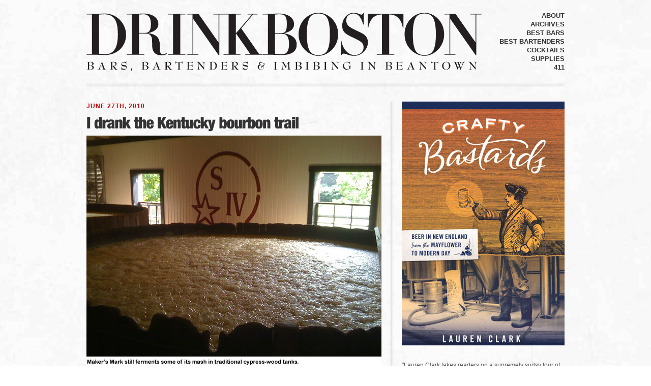

--- FILE ---
content_type: text/html; charset=UTF-8
request_url: https://drinkboston.com/2010/06/27/i-drank-the-kentucky-bourbon-trail/
body_size: 15641
content:
<!DOCTYPE html PUBLIC "-//W3C//DTD XHTML 1.0 Transitional//EN"
        "http://www.w3.org/TR/xhtml1/DTD/xhtml1-transitional.dtd">
<html xmlns="http://www.w3.org/1999/xhtml" xml:lang="en">
<head>
	
	<title>drinkboston.com  &raquo; Blog Archive   &raquo; I drank the Kentucky bourbon trail</title>
	<meta name="generator" content="WordPress 6.3.7" />
	<meta http-equiv="Content-Type" content="text/html; charset=UTF-8" />
	<meta name="copyright" content="2020 (c) DrinkBoston" />
	<meta name="author" content="DrinkBoston" />
	<meta name="owner" content="DrinkBoston" />
	<meta name="language" content="English" />
	<meta name="description" content="DrinkBoston: Bars, bartenders and imbibing in Beantown" />
	<meta name="keywords" content="drinkboston, drink, boston, cocktails, bars, bartenders, cambridge, somerville, lauren clark" />
	<link rel="alternate" type="application/rss+xml" title="drinkboston.com RSS Feed" href="https://drinkboston.com/feed/" />
	<link rel="pingback" href="https://drinkboston.com/xmlrpc.php" />
	
	<!-- Stylesheet -->
	<style type="text/css" media="screen">@import url('/wp-content/themes/drinkboston/stylesheets/screen.css');</style>
	<!-- end Stylesheet-->
	
	<!--[if IE 6]>
		<link rel="stylesheet" type="text/css" href="/wp-content/themes/drinkboston/stylesheets/ie6.css" />
	<![endif]-->

	<!-- JavaScript -->
	<script type="text/javascript" src="//ajax.googleapis.com/ajax/libs/jquery/1.3.2/jquery.min.js"></script>
	<script type="text/javascript" src="/wp-content/themes/drinkboston/javascripts/cufon-yui.js"></script>
	<script type="text/javascript" src="/wp-content/themes/drinkboston/javascripts/helveticaneue-blkcnd.js"></script>
	<script type="text/javascript" src="/wp-content/themes/drinkboston/javascripts/init.js"></script>
	<!-- end JavaScript -->
	
	<meta name='robots' content='max-image-preview:large' />
<link rel="alternate" type="application/rss+xml" title="drinkboston.com &raquo; I drank the Kentucky bourbon trail Comments Feed" href="https://drinkboston.com/2010/06/27/i-drank-the-kentucky-bourbon-trail/feed/" />
<script type="text/javascript">
window._wpemojiSettings = {"baseUrl":"https:\/\/s.w.org\/images\/core\/emoji\/14.0.0\/72x72\/","ext":".png","svgUrl":"https:\/\/s.w.org\/images\/core\/emoji\/14.0.0\/svg\/","svgExt":".svg","source":{"concatemoji":"https:\/\/drinkboston.com\/wp-includes\/js\/wp-emoji-release.min.js?ver=6.3.7"}};
/*! This file is auto-generated */
!function(i,n){var o,s,e;function c(e){try{var t={supportTests:e,timestamp:(new Date).valueOf()};sessionStorage.setItem(o,JSON.stringify(t))}catch(e){}}function p(e,t,n){e.clearRect(0,0,e.canvas.width,e.canvas.height),e.fillText(t,0,0);var t=new Uint32Array(e.getImageData(0,0,e.canvas.width,e.canvas.height).data),r=(e.clearRect(0,0,e.canvas.width,e.canvas.height),e.fillText(n,0,0),new Uint32Array(e.getImageData(0,0,e.canvas.width,e.canvas.height).data));return t.every(function(e,t){return e===r[t]})}function u(e,t,n){switch(t){case"flag":return n(e,"\ud83c\udff3\ufe0f\u200d\u26a7\ufe0f","\ud83c\udff3\ufe0f\u200b\u26a7\ufe0f")?!1:!n(e,"\ud83c\uddfa\ud83c\uddf3","\ud83c\uddfa\u200b\ud83c\uddf3")&&!n(e,"\ud83c\udff4\udb40\udc67\udb40\udc62\udb40\udc65\udb40\udc6e\udb40\udc67\udb40\udc7f","\ud83c\udff4\u200b\udb40\udc67\u200b\udb40\udc62\u200b\udb40\udc65\u200b\udb40\udc6e\u200b\udb40\udc67\u200b\udb40\udc7f");case"emoji":return!n(e,"\ud83e\udef1\ud83c\udffb\u200d\ud83e\udef2\ud83c\udfff","\ud83e\udef1\ud83c\udffb\u200b\ud83e\udef2\ud83c\udfff")}return!1}function f(e,t,n){var r="undefined"!=typeof WorkerGlobalScope&&self instanceof WorkerGlobalScope?new OffscreenCanvas(300,150):i.createElement("canvas"),a=r.getContext("2d",{willReadFrequently:!0}),o=(a.textBaseline="top",a.font="600 32px Arial",{});return e.forEach(function(e){o[e]=t(a,e,n)}),o}function t(e){var t=i.createElement("script");t.src=e,t.defer=!0,i.head.appendChild(t)}"undefined"!=typeof Promise&&(o="wpEmojiSettingsSupports",s=["flag","emoji"],n.supports={everything:!0,everythingExceptFlag:!0},e=new Promise(function(e){i.addEventListener("DOMContentLoaded",e,{once:!0})}),new Promise(function(t){var n=function(){try{var e=JSON.parse(sessionStorage.getItem(o));if("object"==typeof e&&"number"==typeof e.timestamp&&(new Date).valueOf()<e.timestamp+604800&&"object"==typeof e.supportTests)return e.supportTests}catch(e){}return null}();if(!n){if("undefined"!=typeof Worker&&"undefined"!=typeof OffscreenCanvas&&"undefined"!=typeof URL&&URL.createObjectURL&&"undefined"!=typeof Blob)try{var e="postMessage("+f.toString()+"("+[JSON.stringify(s),u.toString(),p.toString()].join(",")+"));",r=new Blob([e],{type:"text/javascript"}),a=new Worker(URL.createObjectURL(r),{name:"wpTestEmojiSupports"});return void(a.onmessage=function(e){c(n=e.data),a.terminate(),t(n)})}catch(e){}c(n=f(s,u,p))}t(n)}).then(function(e){for(var t in e)n.supports[t]=e[t],n.supports.everything=n.supports.everything&&n.supports[t],"flag"!==t&&(n.supports.everythingExceptFlag=n.supports.everythingExceptFlag&&n.supports[t]);n.supports.everythingExceptFlag=n.supports.everythingExceptFlag&&!n.supports.flag,n.DOMReady=!1,n.readyCallback=function(){n.DOMReady=!0}}).then(function(){return e}).then(function(){var e;n.supports.everything||(n.readyCallback(),(e=n.source||{}).concatemoji?t(e.concatemoji):e.wpemoji&&e.twemoji&&(t(e.twemoji),t(e.wpemoji)))}))}((window,document),window._wpemojiSettings);
</script>
<style type="text/css">
img.wp-smiley,
img.emoji {
	display: inline !important;
	border: none !important;
	box-shadow: none !important;
	height: 1em !important;
	width: 1em !important;
	margin: 0 0.07em !important;
	vertical-align: -0.1em !important;
	background: none !important;
	padding: 0 !important;
}
</style>
	<link rel='stylesheet' id='wp-block-library-css' href='https://drinkboston.com/wp-includes/css/dist/block-library/style.min.css?ver=6.3.7' type='text/css' media='all' />
<style id='classic-theme-styles-inline-css' type='text/css'>
/*! This file is auto-generated */
.wp-block-button__link{color:#fff;background-color:#32373c;border-radius:9999px;box-shadow:none;text-decoration:none;padding:calc(.667em + 2px) calc(1.333em + 2px);font-size:1.125em}.wp-block-file__button{background:#32373c;color:#fff;text-decoration:none}
</style>
<style id='global-styles-inline-css' type='text/css'>
body{--wp--preset--color--black: #000000;--wp--preset--color--cyan-bluish-gray: #abb8c3;--wp--preset--color--white: #ffffff;--wp--preset--color--pale-pink: #f78da7;--wp--preset--color--vivid-red: #cf2e2e;--wp--preset--color--luminous-vivid-orange: #ff6900;--wp--preset--color--luminous-vivid-amber: #fcb900;--wp--preset--color--light-green-cyan: #7bdcb5;--wp--preset--color--vivid-green-cyan: #00d084;--wp--preset--color--pale-cyan-blue: #8ed1fc;--wp--preset--color--vivid-cyan-blue: #0693e3;--wp--preset--color--vivid-purple: #9b51e0;--wp--preset--gradient--vivid-cyan-blue-to-vivid-purple: linear-gradient(135deg,rgba(6,147,227,1) 0%,rgb(155,81,224) 100%);--wp--preset--gradient--light-green-cyan-to-vivid-green-cyan: linear-gradient(135deg,rgb(122,220,180) 0%,rgb(0,208,130) 100%);--wp--preset--gradient--luminous-vivid-amber-to-luminous-vivid-orange: linear-gradient(135deg,rgba(252,185,0,1) 0%,rgba(255,105,0,1) 100%);--wp--preset--gradient--luminous-vivid-orange-to-vivid-red: linear-gradient(135deg,rgba(255,105,0,1) 0%,rgb(207,46,46) 100%);--wp--preset--gradient--very-light-gray-to-cyan-bluish-gray: linear-gradient(135deg,rgb(238,238,238) 0%,rgb(169,184,195) 100%);--wp--preset--gradient--cool-to-warm-spectrum: linear-gradient(135deg,rgb(74,234,220) 0%,rgb(151,120,209) 20%,rgb(207,42,186) 40%,rgb(238,44,130) 60%,rgb(251,105,98) 80%,rgb(254,248,76) 100%);--wp--preset--gradient--blush-light-purple: linear-gradient(135deg,rgb(255,206,236) 0%,rgb(152,150,240) 100%);--wp--preset--gradient--blush-bordeaux: linear-gradient(135deg,rgb(254,205,165) 0%,rgb(254,45,45) 50%,rgb(107,0,62) 100%);--wp--preset--gradient--luminous-dusk: linear-gradient(135deg,rgb(255,203,112) 0%,rgb(199,81,192) 50%,rgb(65,88,208) 100%);--wp--preset--gradient--pale-ocean: linear-gradient(135deg,rgb(255,245,203) 0%,rgb(182,227,212) 50%,rgb(51,167,181) 100%);--wp--preset--gradient--electric-grass: linear-gradient(135deg,rgb(202,248,128) 0%,rgb(113,206,126) 100%);--wp--preset--gradient--midnight: linear-gradient(135deg,rgb(2,3,129) 0%,rgb(40,116,252) 100%);--wp--preset--font-size--small: 13px;--wp--preset--font-size--medium: 20px;--wp--preset--font-size--large: 36px;--wp--preset--font-size--x-large: 42px;--wp--preset--spacing--20: 0.44rem;--wp--preset--spacing--30: 0.67rem;--wp--preset--spacing--40: 1rem;--wp--preset--spacing--50: 1.5rem;--wp--preset--spacing--60: 2.25rem;--wp--preset--spacing--70: 3.38rem;--wp--preset--spacing--80: 5.06rem;--wp--preset--shadow--natural: 6px 6px 9px rgba(0, 0, 0, 0.2);--wp--preset--shadow--deep: 12px 12px 50px rgba(0, 0, 0, 0.4);--wp--preset--shadow--sharp: 6px 6px 0px rgba(0, 0, 0, 0.2);--wp--preset--shadow--outlined: 6px 6px 0px -3px rgba(255, 255, 255, 1), 6px 6px rgba(0, 0, 0, 1);--wp--preset--shadow--crisp: 6px 6px 0px rgba(0, 0, 0, 1);}:where(.is-layout-flex){gap: 0.5em;}:where(.is-layout-grid){gap: 0.5em;}body .is-layout-flow > .alignleft{float: left;margin-inline-start: 0;margin-inline-end: 2em;}body .is-layout-flow > .alignright{float: right;margin-inline-start: 2em;margin-inline-end: 0;}body .is-layout-flow > .aligncenter{margin-left: auto !important;margin-right: auto !important;}body .is-layout-constrained > .alignleft{float: left;margin-inline-start: 0;margin-inline-end: 2em;}body .is-layout-constrained > .alignright{float: right;margin-inline-start: 2em;margin-inline-end: 0;}body .is-layout-constrained > .aligncenter{margin-left: auto !important;margin-right: auto !important;}body .is-layout-constrained > :where(:not(.alignleft):not(.alignright):not(.alignfull)){max-width: var(--wp--style--global--content-size);margin-left: auto !important;margin-right: auto !important;}body .is-layout-constrained > .alignwide{max-width: var(--wp--style--global--wide-size);}body .is-layout-flex{display: flex;}body .is-layout-flex{flex-wrap: wrap;align-items: center;}body .is-layout-flex > *{margin: 0;}body .is-layout-grid{display: grid;}body .is-layout-grid > *{margin: 0;}:where(.wp-block-columns.is-layout-flex){gap: 2em;}:where(.wp-block-columns.is-layout-grid){gap: 2em;}:where(.wp-block-post-template.is-layout-flex){gap: 1.25em;}:where(.wp-block-post-template.is-layout-grid){gap: 1.25em;}.has-black-color{color: var(--wp--preset--color--black) !important;}.has-cyan-bluish-gray-color{color: var(--wp--preset--color--cyan-bluish-gray) !important;}.has-white-color{color: var(--wp--preset--color--white) !important;}.has-pale-pink-color{color: var(--wp--preset--color--pale-pink) !important;}.has-vivid-red-color{color: var(--wp--preset--color--vivid-red) !important;}.has-luminous-vivid-orange-color{color: var(--wp--preset--color--luminous-vivid-orange) !important;}.has-luminous-vivid-amber-color{color: var(--wp--preset--color--luminous-vivid-amber) !important;}.has-light-green-cyan-color{color: var(--wp--preset--color--light-green-cyan) !important;}.has-vivid-green-cyan-color{color: var(--wp--preset--color--vivid-green-cyan) !important;}.has-pale-cyan-blue-color{color: var(--wp--preset--color--pale-cyan-blue) !important;}.has-vivid-cyan-blue-color{color: var(--wp--preset--color--vivid-cyan-blue) !important;}.has-vivid-purple-color{color: var(--wp--preset--color--vivid-purple) !important;}.has-black-background-color{background-color: var(--wp--preset--color--black) !important;}.has-cyan-bluish-gray-background-color{background-color: var(--wp--preset--color--cyan-bluish-gray) !important;}.has-white-background-color{background-color: var(--wp--preset--color--white) !important;}.has-pale-pink-background-color{background-color: var(--wp--preset--color--pale-pink) !important;}.has-vivid-red-background-color{background-color: var(--wp--preset--color--vivid-red) !important;}.has-luminous-vivid-orange-background-color{background-color: var(--wp--preset--color--luminous-vivid-orange) !important;}.has-luminous-vivid-amber-background-color{background-color: var(--wp--preset--color--luminous-vivid-amber) !important;}.has-light-green-cyan-background-color{background-color: var(--wp--preset--color--light-green-cyan) !important;}.has-vivid-green-cyan-background-color{background-color: var(--wp--preset--color--vivid-green-cyan) !important;}.has-pale-cyan-blue-background-color{background-color: var(--wp--preset--color--pale-cyan-blue) !important;}.has-vivid-cyan-blue-background-color{background-color: var(--wp--preset--color--vivid-cyan-blue) !important;}.has-vivid-purple-background-color{background-color: var(--wp--preset--color--vivid-purple) !important;}.has-black-border-color{border-color: var(--wp--preset--color--black) !important;}.has-cyan-bluish-gray-border-color{border-color: var(--wp--preset--color--cyan-bluish-gray) !important;}.has-white-border-color{border-color: var(--wp--preset--color--white) !important;}.has-pale-pink-border-color{border-color: var(--wp--preset--color--pale-pink) !important;}.has-vivid-red-border-color{border-color: var(--wp--preset--color--vivid-red) !important;}.has-luminous-vivid-orange-border-color{border-color: var(--wp--preset--color--luminous-vivid-orange) !important;}.has-luminous-vivid-amber-border-color{border-color: var(--wp--preset--color--luminous-vivid-amber) !important;}.has-light-green-cyan-border-color{border-color: var(--wp--preset--color--light-green-cyan) !important;}.has-vivid-green-cyan-border-color{border-color: var(--wp--preset--color--vivid-green-cyan) !important;}.has-pale-cyan-blue-border-color{border-color: var(--wp--preset--color--pale-cyan-blue) !important;}.has-vivid-cyan-blue-border-color{border-color: var(--wp--preset--color--vivid-cyan-blue) !important;}.has-vivid-purple-border-color{border-color: var(--wp--preset--color--vivid-purple) !important;}.has-vivid-cyan-blue-to-vivid-purple-gradient-background{background: var(--wp--preset--gradient--vivid-cyan-blue-to-vivid-purple) !important;}.has-light-green-cyan-to-vivid-green-cyan-gradient-background{background: var(--wp--preset--gradient--light-green-cyan-to-vivid-green-cyan) !important;}.has-luminous-vivid-amber-to-luminous-vivid-orange-gradient-background{background: var(--wp--preset--gradient--luminous-vivid-amber-to-luminous-vivid-orange) !important;}.has-luminous-vivid-orange-to-vivid-red-gradient-background{background: var(--wp--preset--gradient--luminous-vivid-orange-to-vivid-red) !important;}.has-very-light-gray-to-cyan-bluish-gray-gradient-background{background: var(--wp--preset--gradient--very-light-gray-to-cyan-bluish-gray) !important;}.has-cool-to-warm-spectrum-gradient-background{background: var(--wp--preset--gradient--cool-to-warm-spectrum) !important;}.has-blush-light-purple-gradient-background{background: var(--wp--preset--gradient--blush-light-purple) !important;}.has-blush-bordeaux-gradient-background{background: var(--wp--preset--gradient--blush-bordeaux) !important;}.has-luminous-dusk-gradient-background{background: var(--wp--preset--gradient--luminous-dusk) !important;}.has-pale-ocean-gradient-background{background: var(--wp--preset--gradient--pale-ocean) !important;}.has-electric-grass-gradient-background{background: var(--wp--preset--gradient--electric-grass) !important;}.has-midnight-gradient-background{background: var(--wp--preset--gradient--midnight) !important;}.has-small-font-size{font-size: var(--wp--preset--font-size--small) !important;}.has-medium-font-size{font-size: var(--wp--preset--font-size--medium) !important;}.has-large-font-size{font-size: var(--wp--preset--font-size--large) !important;}.has-x-large-font-size{font-size: var(--wp--preset--font-size--x-large) !important;}
.wp-block-navigation a:where(:not(.wp-element-button)){color: inherit;}
:where(.wp-block-post-template.is-layout-flex){gap: 1.25em;}:where(.wp-block-post-template.is-layout-grid){gap: 1.25em;}
:where(.wp-block-columns.is-layout-flex){gap: 2em;}:where(.wp-block-columns.is-layout-grid){gap: 2em;}
.wp-block-pullquote{font-size: 1.5em;line-height: 1.6;}
</style>
<link rel='stylesheet' id='wordpress-popular-posts-css-css' href='https://drinkboston.com/wp-content/plugins/wordpress-popular-posts/assets/css/wpp.css?ver=6.3.2' type='text/css' media='all' />
<script id="wpp-json" type="application/json">
{"sampling_active":0,"sampling_rate":100,"ajax_url":"https:\/\/drinkboston.com\/wp-json\/wordpress-popular-posts\/v1\/popular-posts","api_url":"https:\/\/drinkboston.com\/wp-json\/wordpress-popular-posts","ID":2578,"token":"f41b604db2","lang":0,"debug":0}
</script>
<script type='text/javascript' src='https://drinkboston.com/wp-content/plugins/wordpress-popular-posts/assets/js/wpp.min.js?ver=6.3.2' id='wpp-js-js'></script>
<link rel="https://api.w.org/" href="https://drinkboston.com/wp-json/" /><link rel="alternate" type="application/json" href="https://drinkboston.com/wp-json/wp/v2/posts/2578" /><link rel="EditURI" type="application/rsd+xml" title="RSD" href="https://drinkboston.com/xmlrpc.php?rsd" />
<meta name="generator" content="WordPress 6.3.7" />
<link rel="canonical" href="https://drinkboston.com/2010/06/27/i-drank-the-kentucky-bourbon-trail/" />
<link rel='shortlink' href='https://drinkboston.com/?p=2578' />
<link rel="alternate" type="application/json+oembed" href="https://drinkboston.com/wp-json/oembed/1.0/embed?url=https%3A%2F%2Fdrinkboston.com%2F2010%2F06%2F27%2Fi-drank-the-kentucky-bourbon-trail%2F" />
<link rel="alternate" type="text/xml+oembed" href="https://drinkboston.com/wp-json/oembed/1.0/embed?url=https%3A%2F%2Fdrinkboston.com%2F2010%2F06%2F27%2Fi-drank-the-kentucky-bourbon-trail%2F&#038;format=xml" />
		<script type="text/javascript">
			var _statcounter = _statcounter || [];
			_statcounter.push({"tags": {"author": "L. J. Clark"}});
		</script>
		            <style id="wpp-loading-animation-styles">@-webkit-keyframes bgslide{from{background-position-x:0}to{background-position-x:-200%}}@keyframes bgslide{from{background-position-x:0}to{background-position-x:-200%}}.wpp-widget-placeholder,.wpp-widget-block-placeholder,.wpp-shortcode-placeholder{margin:0 auto;width:60px;height:3px;background:#dd3737;background:linear-gradient(90deg,#dd3737 0%,#571313 10%,#dd3737 100%);background-size:200% auto;border-radius:3px;-webkit-animation:bgslide 1s infinite linear;animation:bgslide 1s infinite linear}</style>
            	
</head>
<body>

<div id="wrapper" class="clearfix">
	<div id="header">
		<div id="logo">
			<h1><a href="/">drinkboston.com</a></h1>
			<h2><a href="/">Bars, bartenders and imbibing in Beantown.</a></h2>
		</div>
		<div id="navigation">
			<ul>
				<li><a href="/about/">About</a></li>
				<li><a href="/archives/">Archives</a></li>
				<li><a href="/bars/">Best Bars</a></li>
				<li><a href="/bartenders/">Best Bartenders</a></li>
				<li><a href="/recipes/">Cocktails</a></li>
				<li><a href="/supplies/">Supplies</a></li>
				<li><a href="/laws-and-logistics/">411</a></li>
			</ul>
		</div>
	</div>
	<div id="content">
	
		
		<div class="entry" id="post-2578">
			<h4>June 27th, 2010</h4>
			<h3 class="title">I drank the Kentucky bourbon trail</h3>

				<p><img decoding="async" fetchpriority="high" class="alignnone size-full wp-image-2575" title="ky-makers-fermenter" src="http://drinkboston.com/wp-content/uploads/2010/06/ky-makers-fermenter.jpg" alt="ky-makers-fermenter" width="580" height="455" srcset="https://drinkboston.com/wp-content/uploads/2010/06/ky-makers-fermenter.jpg 580w, https://drinkboston.com/wp-content/uploads/2010/06/ky-makers-fermenter-300x235.jpg 300w" sizes="(max-width: 580px) 100vw, 580px" /></p>
<p>Here&#8217;s what I learned when I drank the Kentucky bourbon trail: 1. I like bourbon. 2. So do a lot of other people. The state&#8217;s 10 distilleries are well aware of this, of course. They&#8217;re priming for continued growth &#8212; not just in consumption, as more and more people around the world appreciate a fine, aged American whiskey, but also in tourism, as more and more people around the world start to view the triangle between Louisville, Frankfort and Bardstown like Napa Valley. That&#8217;s the idea, anyway.</p>
<p>First, <a href="&lt;a href=&quot;http://www.thefreelibrary.com/Straight up or on the rocks? The bourbon category continues to...-a0108692444&quot;&gt;Straight up or on the rocks? The bourbon category continues to struggle, but many brands are showing serious growth&lt;/a&gt; " target="_blank">some context</a> about our most prized native spirit. Up until the turn of the millennium, bourbon, with a couple exceptions, had been in serious decline. It was an old-man drink, often with &#8220;old&#8221; right on the label. By 1997, consumption had fallen to fewer than 13 million cases, less than half bourbon&#8217;s total in 1980. <a href="http://www.reuters.com/article/idUSTRE59854F20091009" target="_blank">But by 2009</a>, the alignment of our aspirational taste for good food and drink with the advent of boutique bourbons had turned consumption back around to roughly 18.6 million cases and growing. That growth is driven both by the top-selling premium brands Jim Beam, Wild Turkey, Evan Williams and Maker&#8217;s Mark, and their high-end siblings like Booker&#8217;s, Eagle Rare and Van Winkle. (Jack Daniels, which is not a bourbon but a Tennessee whiskey, dwarfs all of these brands. A few years ago, it surpassed <span id="articleText">Johnny Walker Red as the world&#8217;s largest-selling single whiskey brand. But that&#8217;s another story.)</span></p>
<h4><span><img decoding="async" class="alignnone size-full wp-image-2576" title="ky-wildturkey-silos" src="http://drinkboston.com/wp-content/uploads/2010/06/ky-wildturkey-silos.jpg" alt="ky-wildturkey-silos" width="430" height="593" srcset="https://drinkboston.com/wp-content/uploads/2010/06/ky-wildturkey-silos.jpg 430w, https://drinkboston.com/wp-content/uploads/2010/06/ky-wildturkey-silos-217x300.jpg 217w" sizes="(max-width: 430px) 100vw, 430px" /></span></h4>
<h4><span>Some interesting tidbits about the bourbon world </span></h4>
<ul>
<li><span>Everyone claims to be the oldest distillery. Don&#8217;t even try to keep track &#8212; it doesn&#8217;t matter. Distilling has been going on in Kentucky since it was settled in the 1700s, and chances are bourbon was being made on most of these sites, continuously or sporadically, for a very long time. By the way, there were hundreds of distilleries in the state before Prohibition. That fateful experiment, followed by World War II, industry consolidation and the U.S. shift in taste away from bourbon in the late 20th century, cut that number down to today&#8217;s 10.<br />
</span></li>
<li><span>Everyone knows each other. Every time we left one distillery for another, we were told to &#8220;say hello to Al,&#8221; or &#8220;say hi to Jimmy for me.&#8221; And the old Kentucky distilling families are intertwined. Bill Samuels Jr. (of Maker&#8217;s Mark) and his sisters grew up playing with Beam kids, for instance, and the Beam family tree has branches that have touched many distilleries past and present. Notable among these is Heaven Hill, which has long been owned by the Shapira family but has employed three generations of Beams as master distillers. </span></li>
<li><span>Most of Kentucky&#8217;s bourbon distilleries are owned by liquor conglomerates or large holding companies. That&#8217;s just the spirits business these days &#8212; don&#8217;t hold it against them.</span></li>
<li><span>Bourbon may owe its life to Japan, Europe and Australia. These and a few other key countries accounted for a good chunk of bourbon&#8217;s market share during the stagnant years and have fueled its growth in the past 20 years or so.</span></li>
<li><span>Here&#8217;s a handy <a href="http://www.epicurious.com/articlesguides/drinking/spirits/bourbon" target="_blank">cheat sheet</a> on bourbon: what it is, its different flavor profiles, small-batch vs. single-barrel, etc.<br />
</span></li>
</ul>
<h4><span><img decoding="async" class="alignnone size-full wp-image-2570" title="ky-heavenhill-mejoy" src="http://drinkboston.com/wp-content/uploads/2010/06/ky-heavenhill-mejoy.jpg" alt="ky-heavenhill-mejoy" width="430" height="315" srcset="https://drinkboston.com/wp-content/uploads/2010/06/ky-heavenhill-mejoy.jpg 430w, https://drinkboston.com/wp-content/uploads/2010/06/ky-heavenhill-mejoy-300x219.jpg 300w" sizes="(max-width: 430px) 100vw, 430px" /></span></h4>
<h4><span>The trail</span></h4>
<p><span>The official <a href="http://www.kybourbontrail.com/" target="_blank">Kentucky Bourbon Trail</a> was established by the Kentucky Distillers Association (KDA) in 1999. However, I refer to the unofficial bourbon trail, because not all Kentucky distilleries are part of the KDA and therefore aren&#8217;t listed on the official trail. </span></p>
<p><span>Joy Richard (aka Bourbon Belle of LUPEC Boston) of the Franklin Cafe, the Franklin Southie and the soon-to-open Citizen Pub, which will feature a whiskey bar, was my partner on this expedition. Like me, she enjoys asking geeky questions about bourbon by day and drinking bourbon by night. We unfortunately could not hit all of the distilleries in Kentucky. We missed Jim Beam, Woodford Reserve and the new Tom Moore distillery, along with the </span><span><a href="http://www.whiskeymuseum.com/" target="_blank">Oscar Getz Museum of Whiskey History</a> in Bardstown</span><span>. Hey, that gives us a few very good reasons to head back soon. Here&#8217;s a cheat sheet on the distilleries we visited, and their bourbons.<br />
</span></p>
<p><span><a href="http://www.makersmark.com/" target="_blank"><img decoding="async" loading="lazy" class="alignnone size-full wp-image-2574" title="ky-makers-distillery" src="http://drinkboston.com/wp-content/uploads/2010/06/ky-makers-distillery.jpg" alt="ky-makers-distillery" width="580" height="455" srcset="https://drinkboston.com/wp-content/uploads/2010/06/ky-makers-distillery.jpg 580w, https://drinkboston.com/wp-content/uploads/2010/06/ky-makers-distillery-300x235.jpg 300w" sizes="(max-width: 580px) 100vw, 580px" /></a></span></p>
<p><span><a href="http://www.makersmark.com/" target="_blank">Maker&#8217;s Mark</a>, Loretto<br />
Owned by: Fortune Brands<br />
Whiskies: Maker&#8217;s Mark, Maker&#8217;s 46<br />
National Register of Historic Places<br />
In a nutshell: The distillery&#8217;s storybook-like setting pretty much put bourbon tourism on the map, attracting over 90,000 visitors a year. Highlights: dipping my finger in various stages of sour mash fermenting in cypress-wood vessels that some Kentucky distilleries keep around for show (the bulk of fermentation happens in stainless steel now); tasting different stages of Maker&#8217;s Mark as it aged in the rickhouse; tasting the new <a href="/2010/06/19/birth-of-a-bourbon/" target="_self">Maker&#8217;s 46</a>; <a href="http://en.wikipedia.org/wiki/Maker%27s_Mark" target="_blank">learning</a> that Marjorie Samuels, wife of the distillery&#8217;s founder, came up with the bourbon&#8217;s name and designed its label and red wax-sealed bottle.<br />
</span></p>
<p><span><a href="http://www.heaven-hill.com/" target="_blank"><img decoding="async" loading="lazy" class="alignnone size-full wp-image-2571" title="ky-heavenhill-tasting" src="http://drinkboston.com/wp-content/uploads/2010/06/ky-heavenhill-tasting.jpg" alt="ky-heavenhill-tasting" width="580" height="455" srcset="https://drinkboston.com/wp-content/uploads/2010/06/ky-heavenhill-tasting.jpg 580w, https://drinkboston.com/wp-content/uploads/2010/06/ky-heavenhill-tasting-300x235.jpg 300w" sizes="(max-width: 580px) 100vw, 580px" /></a></span></p>
<p><span><a href="http://www.heaven-hill.com/" target="_blank">Heaven Hill</a>, Bardstown, Louisville<br />
Owned by: Heaven Hill Distilleries, Inc.<br />
Whiskies include: Evan Williams, Elijah Craig, Parker&#8217;s Heritage Collection, Fighting Cock, Old Fitzgerald, Bernheim wheat whiskey, Rittenhouse rye whiskey, Pikesville rye whiskey.<br />
In a nutshell: Heaven Hill&#8217;s huge rickhouses  boast one of the largest inventories of aging whiskey in the world. The distillery upped the bourbon trail ante in 2004 when it opened its Bourbon Heritage Center in Bardstown, complete with a museum of bourbon history and barrel-shaped tasting room. Highlights: inhaling angel&#8217;s share in one of HH&#8217;s seven-story rickhouses; tasting rarities such as the 27-year-old Parker&#8217;s Heritage bourbon (an almost cognac-like exception to the rule that bourbon of such age tastes like wood chips) and 25-year-old Rittenhouse rye. Woohoo!<br />
</span></p>
<p><span><a href="http://www.fourroses.us/home" target="_blank"><img decoding="async" loading="lazy" class="alignnone size-full wp-image-2569" title="ky-fourroses" src="http://drinkboston.com/wp-content/uploads/2010/06/ky-fourroses.jpg" alt="ky-fourroses" width="430" height="490" srcset="https://drinkboston.com/wp-content/uploads/2010/06/ky-fourroses.jpg 430w, https://drinkboston.com/wp-content/uploads/2010/06/ky-fourroses-263x300.jpg 263w" sizes="(max-width: 430px) 100vw, 430px" /></a></span></p>
<p><span><a href="http://www.fourroses.us/home" target="_blank">Four Roses</a>, Lawrenceburg<br />
Owned by: Kirin Brewing Co. Ltd.<br />
National Register of Historic Places<br />
Whiskies include: Four Roses Yellow, Small Batch, Single Barrel, Limited Edition and Mariage Collection.<br />
In a nutshell: Very pretty (and unusual) Spanish mission-style buildings dating from 1910 house this distillery. Four Roses was one of the biggest-selling bourbons in the U.S. from the 1930s-1950s. Then its parent company, Seagrams, essentially took the brand to Japan, where it remained until the early 2000s. Now it&#8217;s making a deserved comeback. Highlights: learning about how Four Roses uses two mashbills (grain recipes) and five yeast strains to create different flavor profiles with which to blend its whiskies; tasting the deliciously dry Four Roses Single Barrel.<br />
</span></p>
<p><span><a href="http://www.kentuckybourbonwhiskey.com/" target="_blank"><img decoding="async" loading="lazy" class="alignnone size-full wp-image-2572" title="ky-kbd-potstill" src="http://drinkboston.com/wp-content/uploads/2010/06/ky-kbd-potstill.jpg" alt="ky-kbd-potstill" width="430" height="593" srcset="https://drinkboston.com/wp-content/uploads/2010/06/ky-kbd-potstill.jpg 430w, https://drinkboston.com/wp-content/uploads/2010/06/ky-kbd-potstill-217x300.jpg 217w" sizes="(max-width: 430px) 100vw, 430px" /></a></span></p>
<p><span><a href="http://www.kentuckybourbonwhiskey.com/" target="_blank">Kentucky Bourbon Distillers</a>, Bardstown<br />
Owned by: Kentucky Bourbon Distillers, Ltd.<br />
Whiskies include: Black Maple Hill, Noah&#8217;s Mill, Rowan&#8217;s Creek, Willett, Johnny Drum<br />
In a nutshell: Even Kulsveen, a Norwegian who married into the Willett family that established a distillery on this site after Prohibition, runs this boutique operation with his son, daughter and son-in-law. Finally nearing completion on a many-years-long rebuilding of the distillery, Kulsveen has built his reputation on blending great craft bourbons from casks procured from other distilleries. Highlights: getting an impromptu tour by the family behind this mysterious operation, including Kulsveen himself, who apparently is <a href="http://www.ellenjaye.com/kybourbondist.htm" target="_blank">famous for his reclusivity</a>.<br />
</span></p>
<p><span><a href="http://www.wildturkeybourbon.com/" target="_blank"><img decoding="async" loading="lazy" class="alignnone size-full wp-image-2577" title="ky-wildturkey-view" src="http://drinkboston.com/wp-content/uploads/2010/06/ky-wildturkey-view.jpg" alt="ky-wildturkey-view" width="580" height="365" srcset="https://drinkboston.com/wp-content/uploads/2010/06/ky-wildturkey-view.jpg 580w, https://drinkboston.com/wp-content/uploads/2010/06/ky-wildturkey-view-300x188.jpg 300w" sizes="(max-width: 580px) 100vw, 580px" /></a></span></p>
<p><span><a href="http://www.wildturkeybourbon.com/" target="_blank">Wild Turkey</a>, Lawrenceburg<br />
Owned by: Gruppo Campari<br />
Whiskies include: Wild Turkey 80 and 101, Rare Breed, Russell&#8217;s Reserve, Kentucky Spirit<br />
In a nutshell: Mostly built in the 1930s, this romantically industrial distillery looks like something out of a <a href="http://www.youtube.com/watch?v=Aq5UiGdje8U" target="_blank">promotional film for the WPA</a>. A new distillery under construction will double Wild Turkey&#8217;s capacity. Highlights: seeing a load of corn spill out of the underbelly of a truck into an underground holding vessel before being conveyed up into tall silos; climbing to the top of the building that houses the tall column still and tasting the white dog (unaged whiskey) coming out of it before stepping onto a deck overlooking a cool, old railroad bridge.<br />
</span></p>
<p><span><a href="http://www.buffalotrace.com" target="_blank"><img decoding="async" loading="lazy" class="alignnone size-full wp-image-2566" title="ky-buffalotrace-fermenter" src="http://drinkboston.com/wp-content/uploads/2010/06/ky-buffalotrace-fermenter.jpg" alt="ky-buffalotrace-fermenter" width="580" height="455" srcset="https://drinkboston.com/wp-content/uploads/2010/06/ky-buffalotrace-fermenter.jpg 580w, https://drinkboston.com/wp-content/uploads/2010/06/ky-buffalotrace-fermenter-300x235.jpg 300w" sizes="(max-width: 580px) 100vw, 580px" /></a></span></p>
<p><span><a href="http://www.buffalotrace.com" target="_blank">Buffalo Trace</a>, Frankfort<br />
Owned by: Sazerac Company, Inc.<br />
Whiskies include: Buffalo Trace, Blanton&#8217;s, Sazerac, Eagle Rare, Van Winkle, W.L. Weller, Ancient Age<br />
National Register of Historic Places<br />
</span>In a nutshell: Located on what was once an ancient buffalo trace, or crossing, on the banks of the Kentucky River, Buffalo Trace has several brick buildings dating back to the late 1800s. It is large but charming, and its visitors center features lots of great, old photos of bourbon distilling. Highlights: peering into the frighteningly deep 92,000-gallon, 1930s-era fermentation tanks; inhaling angel&#8217;s share in the distillery&#8217;s historic 1800s-era Warehouse C; witnessing the bottling of Blanton&#8217;s single-barrel destined for Australia.</p>
<p><img decoding="async" loading="lazy" class="alignnone size-full wp-image-2567" title="ky-buffalotrace-rail" src="http://drinkboston.com/wp-content/uploads/2010/06/ky-buffalotrace-rail.jpg" alt="ky-buffalotrace-rail" width="580" height="455" srcset="https://drinkboston.com/wp-content/uploads/2010/06/ky-buffalotrace-rail.jpg 580w, https://drinkboston.com/wp-content/uploads/2010/06/ky-buffalotrace-rail-300x235.jpg 300w" sizes="(max-width: 580px) 100vw, 580px" /></p>
<p><span><br />
</span></p>
				
				<p><a href="http://twitter.com/share" class="twitter-share-button" data-count="horizontal" data-via="drinkboston">Tweet</a><script type="text/javascript" src="http://platform.twitter.com/widgets.js"></script><iframe src="http://www.facebook.com/plugins/like.php?href=https://drinkboston.com/2010/06/27/i-drank-the-kentucky-bourbon-trail/&layout=button_count&show_faces=false&width=450&height=30&action=like&colorscheme=light" scrolling="no" frameborder="0" allowTransparency="true" style="border:none;overflow:hidden;width:450px;height:20px;margin:0 0 0 10px;"></iframe>

				
				<p class="tools"><a href="https://drinkboston.com/2010/06/27/i-drank-the-kentucky-bourbon-trail/" rel="bookmark" title="Permanent Link to I drank the Kentucky bourbon trail">Permalink</a> | Filed under <a href="https://drinkboston.com/category/whiskey/" rel="category tag">Whiskey</a> | Tags: <a href="https://drinkboston.com/tag/bourbon/" rel="tag">bourbon</a>, <a href="https://drinkboston.com/tag/distilleries/" rel="tag">distilleries</a>, <a href="https://drinkboston.com/tag/kentucky/" rel="tag">Kentucky</a></p>

		</div>

		
<!-- You can start editing here. -->

	<h3 id="comments">9 Responses to &#8220;I drank the Kentucky bourbon trail&#8221;</h3>

	<ol class="commentlist">

	
		<li class="alt" id="comment-105560">
			<cite>Walt</cite>
						<br />

			<small class="commentmetadata"><a href="#comment-105560" title="">June 27th, 2010 at 1:29 pm</a> </small>

			<p>Well researched, well written, well done!</p>

		</li>

	
	
		<li id="comment-105588">
			<cite><a href="http://www.alcademics.com" class="url" rel="ugc external nofollow">Camper English</a></cite>
						<br />

			<small class="commentmetadata"><a href="#comment-105588" title="">June 27th, 2010 at 4:35 pm</a> </small>

			<p>Nice one. I&#8217;ve only been to two bourbon distilleries so far and am hoping to go back and hit the rest. Four Roses and Heaven Hill are at the top of my to-do list.</p>

		</li>

	
	
		<li class="alt" id="comment-105641">
			<cite><a href="http://drinkboston.com" class="url" rel="ugc">ljclark</a></cite>
						<br />

			<small class="commentmetadata"><a href="#comment-105641" title="">June 28th, 2010 at 8:52 am</a> </small>

			<p>Thanks, fellas. Walt, you&#8217;re coming up in my next post.</p>

		</li>

	
	
		<li id="comment-105658">
			<cite>gustav</cite>
						<br />

			<small class="commentmetadata"><a href="#comment-105658" title="">June 28th, 2010 at 1:47 pm</a> </small>

			<p>well done. i also enjoy bourbon.</p>

		</li>

	
	
		<li class="alt" id="comment-105685">
			<cite>leswes</cite>
						<br />

			<small class="commentmetadata"><a href="#comment-105685" title="">June 28th, 2010 at 6:10 pm</a> </small>

			<p>Great job, Lauren&#8211;you&#8217;ve got me thinking about making a similar trip (pilgrimage?).</p>

		</li>

	
	
		<li id="comment-105855">
			<cite><a href="http://www.sevenpack.net" class="url" rel="ugc external nofollow">dave</a></cite>
						<br />

			<small class="commentmetadata"><a href="#comment-105855" title="">June 29th, 2010 at 10:01 pm</a> </small>

			<p>Nice article.  I have found myself more and more interested in whiskey recently, so this post was very apt.  Also very much looking forward to the opening of the Citizen Pub, with its whiskey bar.  Any more intro whiskey posts would be greatly appreciated.</p>

		</li>

	
	
		<li class="alt" id="comment-105985">
			<cite><a href="http://drinkboston.com" class="url" rel="ugc">ljclark</a></cite>
						<br />

			<small class="commentmetadata"><a href="#comment-105985" title="">June 30th, 2010 at 3:19 pm</a> </small>

			<p>I&#8217;ll see what I can do, dave. Thanks, leswes and gustav.</p>

		</li>

	
	
		<li id="comment-105992">
			<cite><a href="http://lewbryson.blogspot.com" class="url" rel="ugc external nofollow">Lew Bryson</a></cite>
						<br />

			<small class="commentmetadata"><a href="#comment-105992" title="">June 30th, 2010 at 4:20 pm</a> </small>

			<p>Glad to see you enjoyed yourself. Great people in the industry!<br />
Gotta go have a bourbon now; interviewed Jim Rutledge just before reading this, and now I&#8217;ve got bourbon on the brain&#8230;</p>

		</li>

	
	
		<li class="alt" id="comment-106172">
			<cite>pinky gonzales</cite>
						<br />

			<small class="commentmetadata"><a href="#comment-106172" title="">July 1st, 2010 at 7:47 pm</a> </small>

			<p>Extremely informative and enjoyable read, Lauren! Looks like a damn good trip.</p>

		</li>

	
	
	</ol>

 



<h3 id="respond">Leave a Reply</h3>


<form action="https://drinkboston.com/wp-comments-post.php" method="post" id="commentform">


<p><input type="text" name="author" id="author" value="" size="22" tabindex="1" />
<label for="author"><small>Name (required)</small></label></p>

<p><input type="text" name="email" id="email" value="" size="22" tabindex="2" />
<label for="email"><small>Mail (will not be published) (required)</small></label></p>

<p><input type="text" name="url" id="url" value="" size="22" tabindex="3" />
<label for="url"><small>Website</small></label></p>


<!--<p><small><strong>XHTML:</strong> You can use these tags: <code>&lt;a href=&quot;&quot; title=&quot;&quot;&gt; &lt;abbr title=&quot;&quot;&gt; &lt;acronym title=&quot;&quot;&gt; &lt;b&gt; &lt;blockquote cite=&quot;&quot;&gt; &lt;cite&gt; &lt;code&gt; &lt;del datetime=&quot;&quot;&gt; &lt;em&gt; &lt;i&gt; &lt;q cite=&quot;&quot;&gt; &lt;s&gt; &lt;strike&gt; &lt;strong&gt; </code></small></p>-->

<p><textarea name="comment" id="comment" cols="100%" rows="10" tabindex="4"></textarea></p>

<p><input name="submit" type="submit" id="submit" tabindex="5" value="Submit Comment" />
<input type="hidden" name="comment_post_ID" value="2578" />
</p>
<p style="display: none;"><input type="hidden" id="akismet_comment_nonce" name="akismet_comment_nonce" value="7872f583dc" /></p><p style="display: none !important;"><label>&#916;<textarea name="ak_hp_textarea" cols="45" rows="8" maxlength="100"></textarea></label><input type="hidden" id="ak_js_1" name="ak_js" value="81"/><script>document.getElementById( "ak_js_1" ).setAttribute( "value", ( new Date() ).getTime() );</script></p>
</form>


	
			
		
	</div>

	<div id="sidebar">
				<div class="searchform">
			<a href="http://www.laurenclark.me">
				<img src="/wp-content/uploads/2014/05/DB-Crafty-Bastards-Cover.jpg" style="margin-bottom: 30px;">
			</a>
			<p style="font-size:12px;">"Lauren Clark takes readers on a supremely sudsy tour of New England ales, lagers, pilsners, and porters. This is the New England the Puritans warned everybody about, but few have chronicled."</p>
			<p>&ndash; Wayne Curtis, <em>And a Bottle of Rum: A History of the New World in 10 Cocktails</em></p>
		</div>
		
		<div class="searchform">
			<h3>Search</h3>
			<form method="get" id="searchform" action="https://drinkboston.com/">
<div><input type="text" value="" name="s" id="s" />
<input type="submit" id="searchsubmit" value="Search" />
</div>
</form>
			<br />
		</div>
		
		<div class="singlecolumn left">
			
			<h3>Archives</h3>
			<ul>
					<li><a href='https://drinkboston.com/2014/10/'>October 2014</a></li>
	<li><a href='https://drinkboston.com/2014/05/'>May 2014</a></li>
	<li><a href='https://drinkboston.com/2014/02/'>February 2014</a></li>
	<li><a href='https://drinkboston.com/2011/07/'>July 2011</a></li>
	<li><a href='https://drinkboston.com/2011/05/'>May 2011</a></li>
	<li><a href='https://drinkboston.com/2011/04/'>April 2011</a></li>
	<li><a href='https://drinkboston.com/2011/03/'>March 2011</a></li>
	<li><a href='https://drinkboston.com/2011/02/'>February 2011</a></li>
	<li><a href='https://drinkboston.com/2011/01/'>January 2011</a></li>
	<li><a href='https://drinkboston.com/2010/12/'>December 2010</a></li>
	<li><a href='https://drinkboston.com/2010/11/'>November 2010</a></li>
	<li><a href='https://drinkboston.com/2010/10/'>October 2010</a></li>
				<li>&nbsp;&nbsp;<em><a href="/archives/">More archives</a></em></li>
			</ul>
			
			<h3>Categories</h3>
			<ul>
					<li class="cat-item cat-item-28"><a href="https://drinkboston.com/category/absinthe/">Absinthe</a> (4)
</li>
	<li class="cat-item cat-item-13"><a href="https://drinkboston.com/category/applejack/">Applejack</a> (13)
</li>
	<li class="cat-item cat-item-4"><a href="https://drinkboston.com/category/bartenders/">Bartenders</a> (72)
</li>
	<li class="cat-item cat-item-3"><a href="https://drinkboston.com/category/beer/">Beer</a> (44)
</li>
	<li class="cat-item cat-item-10"><a href="https://drinkboston.com/category/bitters/">Bitters</a> (29)
</li>
	<li class="cat-item cat-item-27"><a href="https://drinkboston.com/category/books-resources/">Books &amp; resources</a> (51)
</li>
	<li class="cat-item cat-item-6"><a href="https://drinkboston.com/category/drinks-in-the-news/">Booze in the news</a> (44)
</li>
	<li class="cat-item cat-item-7"><a href="https://drinkboston.com/category/boston-bars/">Boston bars</a> (91)
</li>
	<li class="cat-item cat-item-24"><a href="https://drinkboston.com/category/brandy/">Brandy</a> (12)
</li>
	<li class="cat-item cat-item-15"><a href="https://drinkboston.com/category/brunch/">Brunch</a> (2)
</li>
	<li class="cat-item cat-item-20"><a href="https://drinkboston.com/category/calvados/">Calvados</a> (1)
</li>
	<li class="cat-item cat-item-23"><a href="https://drinkboston.com/category/champagne/">Champagne</a> (10)
</li>
	<li class="cat-item cat-item-529"><a href="https://drinkboston.com/category/chicago/">Chicago</a> (1)
</li>
	<li class="cat-item cat-item-2"><a href="https://drinkboston.com/category/cocktails/">Cocktails</a> (189)
</li>
	<li class="cat-item cat-item-470"><a href="https://drinkboston.com/category/dc/">D.C.</a> (3)
</li>
	<li class="cat-item cat-item-18"><a href="https://drinkboston.com/category/drinkboston-in-the-news/">drinkboston in the news</a> (35)
</li>
	<li class="cat-item cat-item-11"><a href="https://drinkboston.com/category/drinking-supplies/">Drinking supplies</a> (16)
</li>
	<li class="cat-item cat-item-22"><a href="https://drinkboston.com/category/events/">Events</a> (80)
</li>
	<li class="cat-item cat-item-592"><a href="https://drinkboston.com/category/france/">France</a> (2)
</li>
	<li class="cat-item cat-item-9"><a href="https://drinkboston.com/category/gin/">Gin</a> (51)
</li>
	<li class="cat-item cat-item-31"><a href="https://drinkboston.com/category/la/">L.A.</a> (4)
</li>
	<li class="cat-item cat-item-19"><a href="https://drinkboston.com/category/liqueur/">Liqueur</a> (52)
</li>
	<li class="cat-item cat-item-68"><a href="https://drinkboston.com/category/miami/">Miami</a> (1)
</li>
	<li class="cat-item cat-item-1"><a href="https://drinkboston.com/category/misc/">Misc.</a> (7)
</li>
	<li class="cat-item cat-item-29"><a href="https://drinkboston.com/category/mocktails/">Mocktails</a> (2)
</li>
	<li class="cat-item cat-item-33"><a href="https://drinkboston.com/category/new-orleans/">New Orleans</a> (22)
</li>
	<li class="cat-item cat-item-236"><a href="https://drinkboston.com/category/nips/">Nips</a> (22)
</li>
	<li class="cat-item cat-item-5"><a href="https://drinkboston.com/category/nyc/">NYC</a> (3)
</li>
	<li class="cat-item cat-item-25"><a href="https://drinkboston.com/category/philadelphia/">Philadelphia</a> (1)
</li>
	<li class="cat-item cat-item-26"><a href="https://drinkboston.com/category/pisco/">Pisco</a> (8)
</li>
	<li class="cat-item cat-item-99"><a href="https://drinkboston.com/category/punch/">Punch</a> (7)
</li>
	<li class="cat-item cat-item-12"><a href="https://drinkboston.com/category/rum/">Rum</a> (40)
</li>
	<li class="cat-item cat-item-34"><a href="https://drinkboston.com/category/san-francisco/">San Francisco</a> (5)
</li>
	<li class="cat-item cat-item-30"><a href="https://drinkboston.com/category/seattle/">Seattle</a> (4)
</li>
	<li class="cat-item cat-item-16"><a href="https://drinkboston.com/category/tequila/">Tequila</a> (10)
</li>
	<li class="cat-item cat-item-17"><a href="https://drinkboston.com/category/vermouth/">Vermouth</a> (25)
</li>
	<li class="cat-item cat-item-32"><a href="https://drinkboston.com/category/video/">Video</a> (6)
</li>
	<li class="cat-item cat-item-8"><a href="https://drinkboston.com/category/vodka/">Vodka</a> (16)
</li>
	<li class="cat-item cat-item-14"><a href="https://drinkboston.com/category/whiskey/">Whiskey</a> (62)
</li>
	<li class="cat-item cat-item-21"><a href="https://drinkboston.com/category/wine/">Wine</a> (10)
</li>
			</ul>
			
			<h3>Websites</h3>
			<p>Drink sites</p>
	<ul class='xoxo blogroll'>
<li><a href="http://www.adashofbitters.com/" rel="acquaintance colleague" title="Brooklyn, NY hobbyist mixer Michael Dietsch">A Dash of Bitters</a></li>
<li><a href="http://www.ajrathbun.com/blog/" rel="colleague" title="Drinks writer and poet">AJ Rathbun</a></li>
<li><a href="http://alcademics.com/" rel="acquaintance met colleague" title="Camper English on all topics boozy">Alcademics</a></li>
<li><a href="http://www.alconomics.com/" rel="acquaintance met colleague" title="All about mixology in the real world of bars">Alconomics</a></li>
<li><a href="http://www.ardentspirits.com/" rel="acquaintance met" title="Gary and Mardee Regan &#8211; the Nick and Nora of the 21st century">Ardent Spirits</a></li>
<li><a href="http://www.artofdrink.com/" rel="acquaintance colleague" title="Darcy O&#8217;Neil&#8217;s Ontario-based empire">Art of Drink</a></li>
<li><a href="http://blog.beachbumberry.com/" rel="acquaintance met colleague" title="Nobody does rum like the Bum">Beachbum Berry&#8217;s Grog Blog</a></li>
<li><a href="http://beermapping.com/" title="If you like beer and you like maps, then you may have found the right place.">Beer Mapping Project</a></li>
<li><a href="http://beeradvocate.com/" rel="colleague co-resident" title="The world&#8217;s largest beer web site">BeerAdvocate</a></li>
<li><a href="http://www.blacktable.com/archive/beerrunarchive.htm" title="Funny, rude reviews of beer">Black Table Beer Run</a></li>
<li><a href="http://boozemovies.blogspot.com/" title="Drinks on film">Booze Movies</a></li>
<li><a href="http://bostonbeerbars.blogspot.com/" rel="colleague co-resident" title="Beer and bar reviews from the Boston area">Boston Beer Bars</a></li>
<li><a href="http://thephoenix.com/Food/SubSection.aspx?id=109" title="Quality drinks writing by Phoenix columnists">Boston Phoenix Sipping</a></li>
<li><a href="http://bumwine.com/" title="Drinks for the downtrodden">Bum Wines</a></li>
<li><a href="http://bunnyhugs.org/" rel="acquaintance colleague" title="New Zealand cocktail blogger Seamus Harris">Bunny Hugs</a></li>
<li><a href="http://www.cocktailchronicles.com/" rel="acquaintance colleague" title="Seattle&#8217;s Paul Clarke holds forth on all things cocktail">Cocktail Chronicles</a></li>
<li><a href="http://www.cocktaildb.com/" rel="contact" title="Comprehensive site for cocktails and their ingredients">Cocktail Database</a></li>
<li><a href="http://www.thecocktailguru.com/" rel="acquaintance met colleague" title="Jonathan Pogash doesn&#8217;t mess around">Cocktail Guru</a></li>
<li><a href="http://cocktailvirgin.blogspot.com" rel="acquaintance met" title="Two Bostonians talk cocktails">Cocktail Virgin/Slut</a></li>
<li><a href="http://www.diffordsguide.com/" rel="acquaintance colleague" title="Simon Difford&#8217;s cocktail compendium and mixing aid">Difford&#8217;s Guide</a></li>
<li><a href="http://www.downtownwineandspirits.com/" rel="colleague co-resident" title="Outstanding booze bazaar in Somerville">Downtown Wine &amp; Spirits</a></li>
<li><a href="http://drbamboo.blogspot.com/" rel="colleague" title="Renegade scientist, powerful shaman">Dr. Bamboo</a></li>
<li><a href="http://www.drinkboy.com/" rel="contact" title="Cocktail expert">DrinkBoy &#8211; Robert Hess</a></li>
<li><a href="http://drinksareonme.net/" rel="neighbor" title="Dedham food/wine blogger Dale Cruse">Drinks Are On Me</a></li>
<li><a href="http://www.gumbopages.com/" rel="acquaintance met colleague" title="It&#8217;s Chuck&#8217;s world. We just live in it.">Gumbo Pages</a></li>
<li><a href="http://imbibemagazine.blogspot.com/" rel="acquaintance colleague" title="The blog of the Seattle-based drinks magazine">Imbibe Unfiltered</a></li>
<li><a href="http://intoxicatedzodiac.com/blog/" rel="acquaintance colleague" title="Horoscopes and booze">Intoxicated Zodiac</a></li>
<li><a href="http://www.jeffreymorgenthaler.com/" rel="acquaintance met colleague" title="The man, the blogger, the legend">Jeffrey Morgenthaler</a></li>
<li><a href="http://www.thebollard.com/bollard/?cat=29" rel="friend met colleague" title="Portland, ME&#8217;s saloonist in the Bollard">John Myers</a></li>
<li><a href="http://www.kaiserpenguin.com/" rel="colleague" title="The home of Mixology Monday">Kaiser Penguin</a></li>
<li><a href="http://www.kenswineguide.com/" rel="neighbor" title="Boston-area wine enthusiast rates wines">Ken&#8217;s Wine Guide</a></li>
<li><a href="http://www.kingcocktail.com/" rel="contact" title="The Julia Child of cocktails">King Cocktail &#8211; Dale DeGroff</a></li>
<li><a href="http://theliquidmuse.com/" rel="acquaintance met colleague" title="Ms. Natalie Bovis Nelson on cocktailing">Liquid Muse</a></li>
<li><a href="http://www.liquorpress.com/" title="Spirits news by 4 German dudes.">Liquorpress.com</a></li>
<li><a href="http://lupecboston.com/" rel="friend met colleague neighbor" title="Ladies United for the Preservation of Endangered Cocktails &#8211; Boston Chapter">LUPEC Boston</a></li>
<li><a href="http://www.moderndrunkardmagazine.com/" title="The best writing about boozing">Modern Drunkard Magazine</a></li>
<li><a href="http://www.museumoftheamericancocktail.org/index.html" rel="contact" title="Become a member now">Museum of the American Cocktail</a></li>
<li><a href="http://observationalgastrophysics.blogspot.com/" rel="colleague co-resident" title="MIT physicists talk liquids (and sometimes solids)">Observational Gastrophysics</a></li>
<li><a href="http://aphr.wordpress.com/" title="A blog from American Public House Review">Pub Talk</a></li>
<li><a href="http://lewbryson.blogspot.com/" rel="friend met colleague" title="Beer writer and helluva guy Lew Bryson">Seen Through a Glass</a></li>
<li><a href="http://slowcocktails.squarespace.com/" rel="friend met colleague" title="Wonderful Wayne Curtis&#8217; blog">Slow Cocktails</a></li>
<li><a href="http://spiritsandcocktails.wordpress.com/" rel="acquaintance met colleague" title="Bartender extraordinaire Jamie Boudreau">Spirits &#038; Cocktails</a></li>
<li><a href="http://spiritsreview.com/" rel="colleague">Spirits Review</a></li>
<li><a href="http://underhill-lounge.flannestad.com/" rel="acquaintance met colleague" title="Erik Ellestad drinks his way through the Savoy Cocktail Book">Underhill Lounge</a></li>

	</ul>

<p>For club kids</p>
	<ul class='xoxo blogroll'>
<li><a href="http://instantnightlife.com/" rel="colleague co-resident" title="Real-time updates from your favorite nightspots.">Instant Nightlife</a></li>

	</ul>

<p>Friends</p>
	<ul class='xoxo blogroll'>
<li><a href="http://thehammondgroup.blogspot.com/" rel="friend" title="Takin&#8217; care of business every day">Hammond Group band</a></li>
<li><a href="http://jailnotyale.blogspot.com/" rel="friend met neighbor" title="Poetry from prison">Jail Not Yale</a></li>
<li><a href="http://mcslimjb.blogspot.com/" rel="friend met colleague co-resident" title="Razor-sharp prose about Boston food &amp; drink">MC Slim JB</a></li>
<li><a href="http://zip-your-rip.blogspot.com/" rel="friend met" title="Yesterday&#8217;s now sounds for today&#8217;s active middle agers!">Zip Your Rip</a></li>

	</ul>

		</div>
		
		<div class="singlecolumn right">				
			<div class="recipe">
			<h3>Random Recipe</h3>
						<p style="margin-bottom:0;"><strong><a href="https://drinkboston.com/2009/05/08/shiver/" rel="bookmark" title="Permanent Link to Shiver">Shiver</a></strong></p>
			<p>Rob Kraemer (<a href="http://drinkboston.com/2007/11/16/boston-cocktails-old-and-new/">invented at Chez Henri</a>)</p>
<p>1 1/2 oz Campari<br />
1/2 oz Eau de Vie of Douglas Fir<br />
1 1/2 oz grapefruit</p>
<p>Shake all ingredients over ice and strain into cocktail glass (straight up or over crushed ice as desired). Garnish with an orange twist.</p>
			</div>
			
									
			<!-- 
						<h3>Most Popular</h3>
				<ul>
								</ul>
			
						-->
			
			<!--
			<h3>New Comments</h3>
			<ul>
				

--- FILE ---
content_type: text/javascript
request_url: https://drinkboston.com/wp-content/themes/drinkboston/javascripts/init.js
body_size: 715
content:
Cufon.replace('h3.title');

// by Paul@YellowPencil.com and Scott@YellowPencil.com
// feel free to delete all comments except for the above credit

function setTall() {
	if (document.getElementById) {
		// the divs array contains references to each column's div element.  
		// Replace 'left' 'center' with your own.  
		// Or remove the last one entirely if you've got 2 columns.  Or add another if you've got 4!
		var divs = new Array(document.getElementById('content'), document.getElementById('sidebar'));
		
		// Let's determine the maximum height out of all columns specified
		var maxHeight = 0;
		for (var i = 0; i < divs.length; i++) {
			if (divs[i].offsetHeight > maxHeight) maxHeight = divs[i].offsetHeight;
		}
		
		// Let's set all columns to that maximum height
		for (var i = 0; i < divs.length; i++) {
			divs[i].style.height = maxHeight + 'px';

			// Now, if the browser's in standards-compliant mode, the height property
			// sets the height excluding padding, so we figure the padding out by subtracting the
			// old maxHeight from the new offsetHeight, and compensate!  So it works in Safari AND in IE 5.x
			if (divs[i].offsetHeight > maxHeight) {
				divs[i].style.height = (maxHeight - (divs[i].offsetHeight - maxHeight)) + 'px';
			}
		}
	}
}

window.onload = function() {
	setTall();
	/* Replace startList below if loadHover is used
	if(typeof(loadHover)=="function") {
		loadHover();
	}
	*/
	if(typeof(startList)=="function") {
		startList();
	}
}

window.onresize = function() {
	setTall();
}